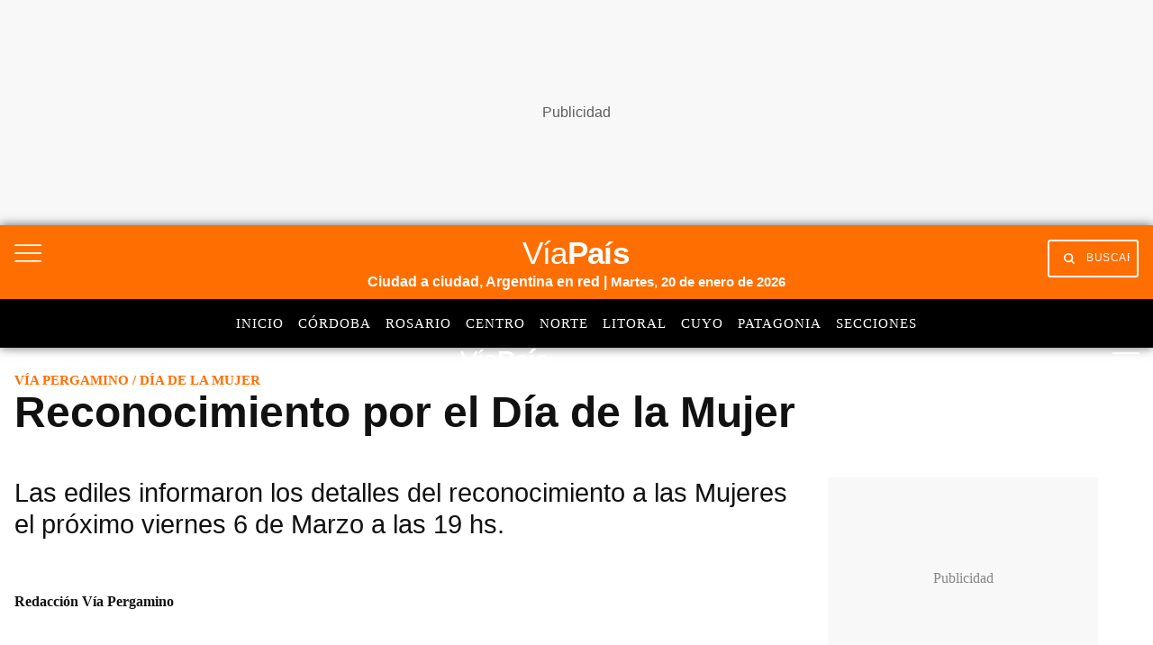

--- FILE ---
content_type: text/html; charset=utf-8
request_url: https://www.google.com/recaptcha/api2/aframe
body_size: 152
content:
<!DOCTYPE HTML><html><head><meta http-equiv="content-type" content="text/html; charset=UTF-8"></head><body><script nonce="mCu1_8BgB-ixkLsqVm5bmw">/** Anti-fraud and anti-abuse applications only. See google.com/recaptcha */ try{var clients={'sodar':'https://pagead2.googlesyndication.com/pagead/sodar?'};window.addEventListener("message",function(a){try{if(a.source===window.parent){var b=JSON.parse(a.data);var c=clients[b['id']];if(c){var d=document.createElement('img');d.src=c+b['params']+'&rc='+(localStorage.getItem("rc::a")?sessionStorage.getItem("rc::b"):"");window.document.body.appendChild(d);sessionStorage.setItem("rc::e",parseInt(sessionStorage.getItem("rc::e")||0)+1);localStorage.setItem("rc::h",'1768957935531');}}}catch(b){}});window.parent.postMessage("_grecaptcha_ready", "*");}catch(b){}</script></body></html>

--- FILE ---
content_type: application/javascript; charset=utf-8
request_url: https://fundingchoicesmessages.google.com/f/AGSKWxWDGsYP2mnLToN97LP5E9fu_aNyDRzpOgZ-73u-bSAueZKB7szGYo1ihdcqkXBtCxPpL3xFaDHiF8HI5Fv7ittG89mX1bWJ6_7vuDNsawucOrQLBSTOPQGmomnsnGDfOOZr7Bk1biGTeG_-mzn4BxTUJ14MM7AdrO7ZwYkwsmKfKDPWZ5rvw2E9nRas/_/onead./affad?-popunder.-ad/right_/ads-mopub?
body_size: -1292
content:
window['8a60fa4d-ed8c-4211-b339-138eda2cc4af'] = true;